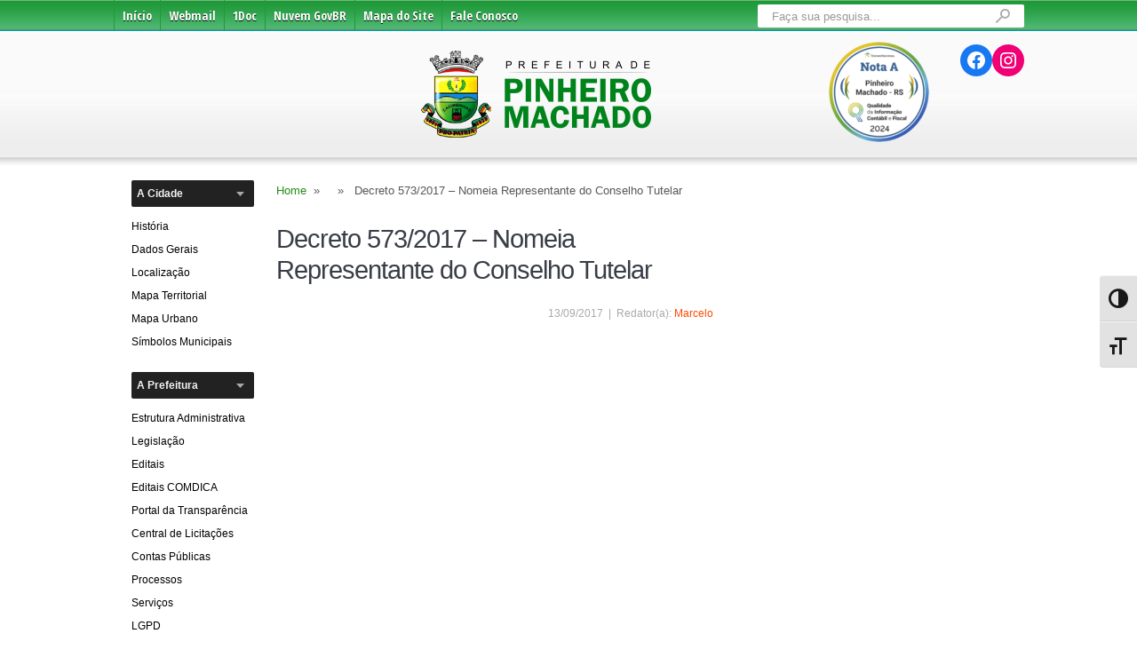

--- FILE ---
content_type: text/html; charset=UTF-8
request_url: http://www.pinheiromachado.rs.gov.br/legislacao/decreto-5732017-nomeia-representante-do-conselho-tutelar/
body_size: 13916
content:
<!DOCTYPE html>
<html class="no-js" lang="pt-BR">
<head>
    <meta charset="UTF-8">
    <title>  Decreto 573/2017 &#8211; Nomeia Representante do Conselho Tutelar</title>
    <!--iOS/android/handheld specific -->	
<link rel="apple-touch-icon" href="apple-touch-icon.png">
<meta name="viewport" content="width=device-width, initial-scale=1.0">
<meta name="apple-mobile-web-app-capable" content="yes">
<meta name="apple-mobile-web-app-status-bar-style" content="black">
    
    <link rel="stylesheet" href="http://www.pinheiromachado.rs.gov.br/site/wp-content/themes/pinheiro/css/flexslider.css" type="text/css">
    <link rel="stylesheet" href="http://www.pinheiromachado.rs.gov.br/site/wp-content/themes/pinheiro/style_v13.css" type="text/css" media="all" />
    <link href='//fonts.googleapis.com/css?family=Open+Sans+Condensed:300,700' rel='stylesheet' type='text/css'>    
    <link rel="stylesheet" type="text/css" media="print" href="http://www.pinheiromachado.rs.gov.br/site/wp-content/themes/pinheiro/imprimir.css" />
    <link rel="pingback" href="http://www.pinheiromachado.rs.gov.br/site/xmlrpc.php" />
    <link rel="stylesheet" href="https://cdnjs.cloudflare.com/ajax/libs/font-awesome/4.7.0/css/font-awesome.min.css">
    
    <link rel="stylesheet" href="//www.pinheiromachado.rs.gov.br/site/wp-content/themes/pinheiro/style_v13.css" type="text/css" media="all" />
    <link rel="stylesheet" href="//www.pinheiromachado.rs.gov.br/site/wp-content/themes/pinheiro/css/flexslider.css" type="text/css" media="all" />
    <link rel="stylesheet" id="admin-bar-css" href="//www.pinheiromachado.rs.gov.br/site/wp-includes/css/admin-bar.min.css?ver=6.4.5" type="text/css" media="all">
    <link rel="stylesheet" id="dashicons-css" href="//www.pinheiromachado.rs.gov.br/site/wp-includes/css/dashicons.min.css?ver=6.4.5" type="text/css" media="all">
    <link rel="stylesheet" id="wp-block-library-css" href="//www.pinheiromachado.rs.gov.br/site/wp-includes/css/dist/block-library/style.min.css?ver=6.4.5" type="text/css" media="all">
    <link rel="stylesheet" id="searchandfilter-css" href="//www.pinheiromachado.rs.gov.br/site/wp-content/plugins/search-filter/style.css?ver=1" type="text/css" media="all">
    
    <script type="text/javascript" src="http://www.pinheiromachado.rs.gov.br/site/wp-content/themes/pinheiro/js/jquery.flexslider-min.js"></script>
    
            
    <!--[if lt IE 9]>
    <script src="http://html5shim.googlecode.com/svn/trunk/html5.js"></script>
    <![endif]-->
    
    <!--start fonts-->
<link href="http://fonts.googleapis.com/css?family=Open Sans:400,700" rel="stylesheet" type="text/css">

<!--end fonts-->
<script src="//ajax.googleapis.com/ajax/libs/jquery/1.8.2/jquery.min.js"></script>
<script src="http://www.pinheiromachado.rs.gov.br/site/wp-content/themes/pinheiro/js/modernizr.min.js"></script>
<script src="http://www.pinheiromachado.rs.gov.br/site/wp-content/themes/pinheiro/js/customscript.js" type="text/javascript"></script>
<!--start slider-->
<!--end slider-->
<style type="text/css">

 
#tabber ul.tabs li a.selected, #tabber ul.tabs li.tab-recent-posts a.selected, .tagcloud a:hover, .readMore, .featured-thumbnail .commentBoxe, .sliderCaptionTop .sliderCat, .currenttext, .pagination a:hover, #commentform input#submit, #cancel-comment-reply-link, .mts-subscribe input[type="submit"], .nav-previous a, .nav-next a {background-color:#248d3d;}
.featured-thumbnail:hover, .tagcloud a:hover, .post-content {border-color: #248d3d;}
#tabber .inside {border-top-color: #248d3d;}
</style>
    <meta name='robots' content='max-image-preview:large' />
<link rel="alternate" type="application/rss+xml" title="Feed para Prefeitura de Pinheiro Machado &raquo;" href="http://www.pinheiromachado.rs.gov.br/feed/" />
<link rel="alternate" type="application/rss+xml" title="Feed de comentários para Prefeitura de Pinheiro Machado &raquo;" href="http://www.pinheiromachado.rs.gov.br/comments/feed/" />
<script type="text/javascript">
/* <![CDATA[ */
window._wpemojiSettings = {"baseUrl":"https:\/\/s.w.org\/images\/core\/emoji\/15.0.3\/72x72\/","ext":".png","svgUrl":"https:\/\/s.w.org\/images\/core\/emoji\/15.0.3\/svg\/","svgExt":".svg","source":{"concatemoji":"http:\/\/www.pinheiromachado.rs.gov.br\/site\/wp-includes\/js\/wp-emoji-release.min.js?ver=6.5.7"}};
/*! This file is auto-generated */
!function(i,n){var o,s,e;function c(e){try{var t={supportTests:e,timestamp:(new Date).valueOf()};sessionStorage.setItem(o,JSON.stringify(t))}catch(e){}}function p(e,t,n){e.clearRect(0,0,e.canvas.width,e.canvas.height),e.fillText(t,0,0);var t=new Uint32Array(e.getImageData(0,0,e.canvas.width,e.canvas.height).data),r=(e.clearRect(0,0,e.canvas.width,e.canvas.height),e.fillText(n,0,0),new Uint32Array(e.getImageData(0,0,e.canvas.width,e.canvas.height).data));return t.every(function(e,t){return e===r[t]})}function u(e,t,n){switch(t){case"flag":return n(e,"\ud83c\udff3\ufe0f\u200d\u26a7\ufe0f","\ud83c\udff3\ufe0f\u200b\u26a7\ufe0f")?!1:!n(e,"\ud83c\uddfa\ud83c\uddf3","\ud83c\uddfa\u200b\ud83c\uddf3")&&!n(e,"\ud83c\udff4\udb40\udc67\udb40\udc62\udb40\udc65\udb40\udc6e\udb40\udc67\udb40\udc7f","\ud83c\udff4\u200b\udb40\udc67\u200b\udb40\udc62\u200b\udb40\udc65\u200b\udb40\udc6e\u200b\udb40\udc67\u200b\udb40\udc7f");case"emoji":return!n(e,"\ud83d\udc26\u200d\u2b1b","\ud83d\udc26\u200b\u2b1b")}return!1}function f(e,t,n){var r="undefined"!=typeof WorkerGlobalScope&&self instanceof WorkerGlobalScope?new OffscreenCanvas(300,150):i.createElement("canvas"),a=r.getContext("2d",{willReadFrequently:!0}),o=(a.textBaseline="top",a.font="600 32px Arial",{});return e.forEach(function(e){o[e]=t(a,e,n)}),o}function t(e){var t=i.createElement("script");t.src=e,t.defer=!0,i.head.appendChild(t)}"undefined"!=typeof Promise&&(o="wpEmojiSettingsSupports",s=["flag","emoji"],n.supports={everything:!0,everythingExceptFlag:!0},e=new Promise(function(e){i.addEventListener("DOMContentLoaded",e,{once:!0})}),new Promise(function(t){var n=function(){try{var e=JSON.parse(sessionStorage.getItem(o));if("object"==typeof e&&"number"==typeof e.timestamp&&(new Date).valueOf()<e.timestamp+604800&&"object"==typeof e.supportTests)return e.supportTests}catch(e){}return null}();if(!n){if("undefined"!=typeof Worker&&"undefined"!=typeof OffscreenCanvas&&"undefined"!=typeof URL&&URL.createObjectURL&&"undefined"!=typeof Blob)try{var e="postMessage("+f.toString()+"("+[JSON.stringify(s),u.toString(),p.toString()].join(",")+"));",r=new Blob([e],{type:"text/javascript"}),a=new Worker(URL.createObjectURL(r),{name:"wpTestEmojiSupports"});return void(a.onmessage=function(e){c(n=e.data),a.terminate(),t(n)})}catch(e){}c(n=f(s,u,p))}t(n)}).then(function(e){for(var t in e)n.supports[t]=e[t],n.supports.everything=n.supports.everything&&n.supports[t],"flag"!==t&&(n.supports.everythingExceptFlag=n.supports.everythingExceptFlag&&n.supports[t]);n.supports.everythingExceptFlag=n.supports.everythingExceptFlag&&!n.supports.flag,n.DOMReady=!1,n.readyCallback=function(){n.DOMReady=!0}}).then(function(){return e}).then(function(){var e;n.supports.everything||(n.readyCallback(),(e=n.source||{}).concatemoji?t(e.concatemoji):e.wpemoji&&e.twemoji&&(t(e.twemoji),t(e.wpemoji)))}))}((window,document),window._wpemojiSettings);
/* ]]> */
</script>
<style id='wp-emoji-styles-inline-css' type='text/css'>

	img.wp-smiley, img.emoji {
		display: inline !important;
		border: none !important;
		box-shadow: none !important;
		height: 1em !important;
		width: 1em !important;
		margin: 0 0.07em !important;
		vertical-align: -0.1em !important;
		background: none !important;
		padding: 0 !important;
	}
</style>
<link rel='stylesheet' id='wp-block-library-css' href='http://www.pinheiromachado.rs.gov.br/site/wp-includes/css/dist/block-library/style.min.css?ver=6.5.7' type='text/css' media='all' />
<style id='classic-theme-styles-inline-css' type='text/css'>
/*! This file is auto-generated */
.wp-block-button__link{color:#fff;background-color:#32373c;border-radius:9999px;box-shadow:none;text-decoration:none;padding:calc(.667em + 2px) calc(1.333em + 2px);font-size:1.125em}.wp-block-file__button{background:#32373c;color:#fff;text-decoration:none}
</style>
<style id='global-styles-inline-css' type='text/css'>
body{--wp--preset--color--black: #000000;--wp--preset--color--cyan-bluish-gray: #abb8c3;--wp--preset--color--white: #ffffff;--wp--preset--color--pale-pink: #f78da7;--wp--preset--color--vivid-red: #cf2e2e;--wp--preset--color--luminous-vivid-orange: #ff6900;--wp--preset--color--luminous-vivid-amber: #fcb900;--wp--preset--color--light-green-cyan: #7bdcb5;--wp--preset--color--vivid-green-cyan: #00d084;--wp--preset--color--pale-cyan-blue: #8ed1fc;--wp--preset--color--vivid-cyan-blue: #0693e3;--wp--preset--color--vivid-purple: #9b51e0;--wp--preset--gradient--vivid-cyan-blue-to-vivid-purple: linear-gradient(135deg,rgba(6,147,227,1) 0%,rgb(155,81,224) 100%);--wp--preset--gradient--light-green-cyan-to-vivid-green-cyan: linear-gradient(135deg,rgb(122,220,180) 0%,rgb(0,208,130) 100%);--wp--preset--gradient--luminous-vivid-amber-to-luminous-vivid-orange: linear-gradient(135deg,rgba(252,185,0,1) 0%,rgba(255,105,0,1) 100%);--wp--preset--gradient--luminous-vivid-orange-to-vivid-red: linear-gradient(135deg,rgba(255,105,0,1) 0%,rgb(207,46,46) 100%);--wp--preset--gradient--very-light-gray-to-cyan-bluish-gray: linear-gradient(135deg,rgb(238,238,238) 0%,rgb(169,184,195) 100%);--wp--preset--gradient--cool-to-warm-spectrum: linear-gradient(135deg,rgb(74,234,220) 0%,rgb(151,120,209) 20%,rgb(207,42,186) 40%,rgb(238,44,130) 60%,rgb(251,105,98) 80%,rgb(254,248,76) 100%);--wp--preset--gradient--blush-light-purple: linear-gradient(135deg,rgb(255,206,236) 0%,rgb(152,150,240) 100%);--wp--preset--gradient--blush-bordeaux: linear-gradient(135deg,rgb(254,205,165) 0%,rgb(254,45,45) 50%,rgb(107,0,62) 100%);--wp--preset--gradient--luminous-dusk: linear-gradient(135deg,rgb(255,203,112) 0%,rgb(199,81,192) 50%,rgb(65,88,208) 100%);--wp--preset--gradient--pale-ocean: linear-gradient(135deg,rgb(255,245,203) 0%,rgb(182,227,212) 50%,rgb(51,167,181) 100%);--wp--preset--gradient--electric-grass: linear-gradient(135deg,rgb(202,248,128) 0%,rgb(113,206,126) 100%);--wp--preset--gradient--midnight: linear-gradient(135deg,rgb(2,3,129) 0%,rgb(40,116,252) 100%);--wp--preset--font-size--small: 13px;--wp--preset--font-size--medium: 20px;--wp--preset--font-size--large: 36px;--wp--preset--font-size--x-large: 42px;--wp--preset--spacing--20: 0.44rem;--wp--preset--spacing--30: 0.67rem;--wp--preset--spacing--40: 1rem;--wp--preset--spacing--50: 1.5rem;--wp--preset--spacing--60: 2.25rem;--wp--preset--spacing--70: 3.38rem;--wp--preset--spacing--80: 5.06rem;--wp--preset--shadow--natural: 6px 6px 9px rgba(0, 0, 0, 0.2);--wp--preset--shadow--deep: 12px 12px 50px rgba(0, 0, 0, 0.4);--wp--preset--shadow--sharp: 6px 6px 0px rgba(0, 0, 0, 0.2);--wp--preset--shadow--outlined: 6px 6px 0px -3px rgba(255, 255, 255, 1), 6px 6px rgba(0, 0, 0, 1);--wp--preset--shadow--crisp: 6px 6px 0px rgba(0, 0, 0, 1);}:where(.is-layout-flex){gap: 0.5em;}:where(.is-layout-grid){gap: 0.5em;}body .is-layout-flex{display: flex;}body .is-layout-flex{flex-wrap: wrap;align-items: center;}body .is-layout-flex > *{margin: 0;}body .is-layout-grid{display: grid;}body .is-layout-grid > *{margin: 0;}:where(.wp-block-columns.is-layout-flex){gap: 2em;}:where(.wp-block-columns.is-layout-grid){gap: 2em;}:where(.wp-block-post-template.is-layout-flex){gap: 1.25em;}:where(.wp-block-post-template.is-layout-grid){gap: 1.25em;}.has-black-color{color: var(--wp--preset--color--black) !important;}.has-cyan-bluish-gray-color{color: var(--wp--preset--color--cyan-bluish-gray) !important;}.has-white-color{color: var(--wp--preset--color--white) !important;}.has-pale-pink-color{color: var(--wp--preset--color--pale-pink) !important;}.has-vivid-red-color{color: var(--wp--preset--color--vivid-red) !important;}.has-luminous-vivid-orange-color{color: var(--wp--preset--color--luminous-vivid-orange) !important;}.has-luminous-vivid-amber-color{color: var(--wp--preset--color--luminous-vivid-amber) !important;}.has-light-green-cyan-color{color: var(--wp--preset--color--light-green-cyan) !important;}.has-vivid-green-cyan-color{color: var(--wp--preset--color--vivid-green-cyan) !important;}.has-pale-cyan-blue-color{color: var(--wp--preset--color--pale-cyan-blue) !important;}.has-vivid-cyan-blue-color{color: var(--wp--preset--color--vivid-cyan-blue) !important;}.has-vivid-purple-color{color: var(--wp--preset--color--vivid-purple) !important;}.has-black-background-color{background-color: var(--wp--preset--color--black) !important;}.has-cyan-bluish-gray-background-color{background-color: var(--wp--preset--color--cyan-bluish-gray) !important;}.has-white-background-color{background-color: var(--wp--preset--color--white) !important;}.has-pale-pink-background-color{background-color: var(--wp--preset--color--pale-pink) !important;}.has-vivid-red-background-color{background-color: var(--wp--preset--color--vivid-red) !important;}.has-luminous-vivid-orange-background-color{background-color: var(--wp--preset--color--luminous-vivid-orange) !important;}.has-luminous-vivid-amber-background-color{background-color: var(--wp--preset--color--luminous-vivid-amber) !important;}.has-light-green-cyan-background-color{background-color: var(--wp--preset--color--light-green-cyan) !important;}.has-vivid-green-cyan-background-color{background-color: var(--wp--preset--color--vivid-green-cyan) !important;}.has-pale-cyan-blue-background-color{background-color: var(--wp--preset--color--pale-cyan-blue) !important;}.has-vivid-cyan-blue-background-color{background-color: var(--wp--preset--color--vivid-cyan-blue) !important;}.has-vivid-purple-background-color{background-color: var(--wp--preset--color--vivid-purple) !important;}.has-black-border-color{border-color: var(--wp--preset--color--black) !important;}.has-cyan-bluish-gray-border-color{border-color: var(--wp--preset--color--cyan-bluish-gray) !important;}.has-white-border-color{border-color: var(--wp--preset--color--white) !important;}.has-pale-pink-border-color{border-color: var(--wp--preset--color--pale-pink) !important;}.has-vivid-red-border-color{border-color: var(--wp--preset--color--vivid-red) !important;}.has-luminous-vivid-orange-border-color{border-color: var(--wp--preset--color--luminous-vivid-orange) !important;}.has-luminous-vivid-amber-border-color{border-color: var(--wp--preset--color--luminous-vivid-amber) !important;}.has-light-green-cyan-border-color{border-color: var(--wp--preset--color--light-green-cyan) !important;}.has-vivid-green-cyan-border-color{border-color: var(--wp--preset--color--vivid-green-cyan) !important;}.has-pale-cyan-blue-border-color{border-color: var(--wp--preset--color--pale-cyan-blue) !important;}.has-vivid-cyan-blue-border-color{border-color: var(--wp--preset--color--vivid-cyan-blue) !important;}.has-vivid-purple-border-color{border-color: var(--wp--preset--color--vivid-purple) !important;}.has-vivid-cyan-blue-to-vivid-purple-gradient-background{background: var(--wp--preset--gradient--vivid-cyan-blue-to-vivid-purple) !important;}.has-light-green-cyan-to-vivid-green-cyan-gradient-background{background: var(--wp--preset--gradient--light-green-cyan-to-vivid-green-cyan) !important;}.has-luminous-vivid-amber-to-luminous-vivid-orange-gradient-background{background: var(--wp--preset--gradient--luminous-vivid-amber-to-luminous-vivid-orange) !important;}.has-luminous-vivid-orange-to-vivid-red-gradient-background{background: var(--wp--preset--gradient--luminous-vivid-orange-to-vivid-red) !important;}.has-very-light-gray-to-cyan-bluish-gray-gradient-background{background: var(--wp--preset--gradient--very-light-gray-to-cyan-bluish-gray) !important;}.has-cool-to-warm-spectrum-gradient-background{background: var(--wp--preset--gradient--cool-to-warm-spectrum) !important;}.has-blush-light-purple-gradient-background{background: var(--wp--preset--gradient--blush-light-purple) !important;}.has-blush-bordeaux-gradient-background{background: var(--wp--preset--gradient--blush-bordeaux) !important;}.has-luminous-dusk-gradient-background{background: var(--wp--preset--gradient--luminous-dusk) !important;}.has-pale-ocean-gradient-background{background: var(--wp--preset--gradient--pale-ocean) !important;}.has-electric-grass-gradient-background{background: var(--wp--preset--gradient--electric-grass) !important;}.has-midnight-gradient-background{background: var(--wp--preset--gradient--midnight) !important;}.has-small-font-size{font-size: var(--wp--preset--font-size--small) !important;}.has-medium-font-size{font-size: var(--wp--preset--font-size--medium) !important;}.has-large-font-size{font-size: var(--wp--preset--font-size--large) !important;}.has-x-large-font-size{font-size: var(--wp--preset--font-size--x-large) !important;}
.wp-block-navigation a:where(:not(.wp-element-button)){color: inherit;}
:where(.wp-block-post-template.is-layout-flex){gap: 1.25em;}:where(.wp-block-post-template.is-layout-grid){gap: 1.25em;}
:where(.wp-block-columns.is-layout-flex){gap: 2em;}:where(.wp-block-columns.is-layout-grid){gap: 2em;}
.wp-block-pullquote{font-size: 1.5em;line-height: 1.6;}
</style>
<link rel='stylesheet' id='searchandfilter-css' href='http://www.pinheiromachado.rs.gov.br/site/wp-content/plugins/search-filter/style.css?ver=1' type='text/css' media='all' />
<link rel='stylesheet' id='ui-font-css' href='http://www.pinheiromachado.rs.gov.br/site/wp-content/plugins/wp-accessibility/toolbar/fonts/css/a11y-toolbar.css?ver=1.7.12' type='text/css' media='all' />
<link rel='stylesheet' id='ui-a11y-css' href='http://www.pinheiromachado.rs.gov.br/site/wp-content/plugins/wp-accessibility/toolbar/css/a11y.css?ver=1.7.12' type='text/css' media='all' />
<link rel='stylesheet' id='ui-fontsize.css-css' href='http://www.pinheiromachado.rs.gov.br/site/wp-content/plugins/wp-accessibility/toolbar/css/a11y-fontsize.css?ver=1.7.12' type='text/css' media='all' />
<link rel='stylesheet' id='wpa-style-css' href='http://www.pinheiromachado.rs.gov.br/site/wp-content/plugins/wp-accessibility/css/wpa-style.css?ver=1.7.12' type='text/css' media='all' />
<style id='wpa-style-inline-css' type='text/css'>

.wpa-visible-ltr#skiplinks a,  .wpa-visible-ltr#skiplinks a:visited {
	
}
.wpa-visible-ltr#skiplinks a:active, .wpa-visible-ltr#skiplinks a:hover, .wpa-visible-ltr#skiplinks a:focus {
	
}
	:root { --admin-bar-top : 7px; }
</style>
<link rel='stylesheet' id='fancybox-css' href='http://www.pinheiromachado.rs.gov.br/site/wp-content/plugins/easy-fancybox/fancybox/1.5.4/jquery.fancybox.min.css?ver=6.5.7' type='text/css' media='screen' />
<style id='fancybox-inline-css' type='text/css'>
#fancybox-outer{background:#fff}#fancybox-content{background:#fff;border-color:#fff;color:inherit;}#fancybox-title,#fancybox-title-float-main{color:#fff}
</style>
<link rel='stylesheet' id='footable-core-min-css' href='http://www.pinheiromachado.rs.gov.br/site/wp-content/plugins/footable/css/footable.core.min.css?ver=0.3.1' type='text/css' media='all' />
<script type="text/javascript" src="http://www.pinheiromachado.rs.gov.br/site/wp-includes/js/jquery/jquery.min.js?ver=3.7.1" id="jquery-core-js"></script>
<script type="text/javascript" src="http://www.pinheiromachado.rs.gov.br/site/wp-includes/js/jquery/jquery-migrate.min.js?ver=3.4.1" id="jquery-migrate-js"></script>
<script type="text/javascript" src="http://www.pinheiromachado.rs.gov.br/site/wp-content/themes/pinheiro/js/do-validator.min.js?ver=6.5.7" id="do-validador-js"></script>
<script type="text/javascript" src="http://www.pinheiromachado.rs.gov.br/site/wp-content/plugins/footable/js/footable.min.js?ver=0.3.1" id="footable-min-js"></script>
<script type="text/javascript" src="http://www.pinheiromachado.rs.gov.br/site/wp-content/plugins/wp-accessibility/js/fingerprint.min.js?ver=1.7.12" id="wpa-fingerprintjs-js"></script>
<link rel="https://api.w.org/" href="http://www.pinheiromachado.rs.gov.br/wp-json/" /><link rel="EditURI" type="application/rsd+xml" title="RSD" href="http://www.pinheiromachado.rs.gov.br/site/xmlrpc.php?rsd" />
<!--Theme by MyThemeShop.com-->
<link rel="canonical" href="http://www.pinheiromachado.rs.gov.br/legislacao/decreto-5732017-nomeia-representante-do-conselho-tutelar/" />
<link rel='shortlink' href='http://www.pinheiromachado.rs.gov.br/?p=7965' />
<link rel="alternate" type="application/json+oembed" href="http://www.pinheiromachado.rs.gov.br/wp-json/oembed/1.0/embed?url=http%3A%2F%2Fwww.pinheiromachado.rs.gov.br%2Flegislacao%2Fdecreto-5732017-nomeia-representante-do-conselho-tutelar%2F" />
<link rel="alternate" type="text/xml+oembed" href="http://www.pinheiromachado.rs.gov.br/wp-json/oembed/1.0/embed?url=http%3A%2F%2Fwww.pinheiromachado.rs.gov.br%2Flegislacao%2Fdecreto-5732017-nomeia-representante-do-conselho-tutelar%2F&#038;format=xml" />
<script type="text/javascript">/* FooTable init code */

var $FOOTABLE = $FOOTABLE || {};
(function( $FOOTABLE, $, undefined ) {

	jQuery.fn.attrAppendWithComma=function(a,b){var c;return this.each(function(){c=$(this),void 0!==c.attr(a)&&""!=c.attr(a)?c.attr(a,c.attr(a)+","+b):c.attr(a,b)})};jQuery.fn.footableAttr=function(a,b){return this.each(function(){var c=$(this);c.data("auto-columns")!==!1&&(c.find("thead th:gt("+a+")").attrAppendWithComma("data-hide","tablet"),c.find("thead th:gt("+b+")").attrAppendWithComma("data-hide","phone"))})},jQuery.fn.footableFilter=function(a){return this.each(function(){var b=$(this);b.data("filter")||b.data("filter")===!1||b.data("filter-text-only","true").before('<div class="footable-filter-container"><input placeholder="'+a+'" style="float:right" type="text" class="footable-filter" /></div>')})},jQuery.fn.footablePager=function(){return this.each(function(){var a=$(this);if(a.data("page")!==!1){var b=$('<tfoot class="hide-if-no-paging"><tr><td><div class="pagination pagination-centered"></div></td></tr></tfoot>');b.find("td").attr("colspan",a.find("thead th").length),a.find("tbody:last").after(b)}})};

	$FOOTABLE.init = function() {
		$(".footable")
			.footableAttr(3,1)
			.footable( { breakpoints: { phone: 320, tablet: 590 } });

	};
}( $FOOTABLE, jQuery ));

jQuery(function($) {
	$FOOTABLE.init();
});
</script>    
    <style>
    .fa {
        padding: 0px;
        font-size: 30px;
        width: 30px;
        text-align: right;
        text-decoration: none;
        margin: 5px 20px;
        color: darkblue;
    }
    </style>    
</head>

<body id="blog" class="legislacao-template-default single single-legislacao postid-7965 main">
    <header class="main-header">
        <div class="container">
            <div class="main-navigation">
                <nav id="navigation">
                                            <ul id="menu-menu-topo" class="menu"><li id="menu-item-22" class="menu-item menu-item-type-custom menu-item-object-custom menu-item-home menu-item-22"><a href="http://www.pinheiromachado.rs.gov.br">Início</a></li>
<li id="menu-item-138" class="menu-item menu-item-type-custom menu-item-object-custom menu-item-138"><a target="_blank" rel="noopener" href="https://mailpro.uol.com.br/pinheiromachado.rs.gov.br/">Webmail</a></li>
<li id="menu-item-17956" class="menu-item menu-item-type-custom menu-item-object-custom menu-item-17956"><a href="https://pinheiromachado.1doc.com.br/">1Doc</a></li>
<li id="menu-item-26731" class="menu-item menu-item-type-custom menu-item-object-custom menu-item-26731"><a href="https://nuvem.govbr.com.br/pmpinheiromachado/">Nuvem GovBR</a></li>
<li id="menu-item-25842" class="menu-item menu-item-type-post_type menu-item-object-page menu-item-25842"><a href="http://www.pinheiromachado.rs.gov.br/servicos/mapa-do-site/">Mapa do Site</a></li>
<li id="menu-item-66" class="menu-item menu-item-type-post_type menu-item-object-page menu-item-66"><a href="http://www.pinheiromachado.rs.gov.br/servicos/fale-conosco/">Fale Conosco</a></li>
</ul>                                              
                                        
                    <form method="get" id="searchform" class="search-form" action="http://www.pinheiromachado.rs.gov.br/">
                        <fieldset>
                            <input type="text" name="s" id="s" value="Faça sua pesquisa..." onfocus="if(this.value=='Faça sua pesquisa...')this.value='';">
                            <input id="search-image" class="searchSubmit" type="submit" style="border:0; vertical-align: top;" value="">
                        </fieldset>
                    </form>
                </nav>           
            </div>
            
            <div id="header">
                <div class="content">
                                            <h2 id="logo">
                            <a href="http://www.pinheiromachado.rs.gov.br/">Prefeitura de Pinheiro Machado</a>
                        </h2>
                      
                    
                    		<li class="widget widget-header">
<ul class="wp-block-social-links is-content-justification-right is-nowrap is-layout-flex wp-container-core-social-links-is-layout-1 wp-block-social-links-is-layout-flex"><li class="wp-social-link wp-social-link-facebook  wp-block-social-link"><a rel="noopener nofollow" target="_blank" href="https://www.facebook.com/prefeituradepinheiromachado" class="wp-block-social-link-anchor"><svg width="24" height="24" viewBox="0 0 24 24" version="1.1" xmlns="http://www.w3.org/2000/svg" aria-hidden="true" focusable="false"><path d="M12 2C6.5 2 2 6.5 2 12c0 5 3.7 9.1 8.4 9.9v-7H7.9V12h2.5V9.8c0-2.5 1.5-3.9 3.8-3.9 1.1 0 2.2.2 2.2.2v2.5h-1.3c-1.2 0-1.6.8-1.6 1.6V12h2.8l-.4 2.9h-2.3v7C18.3 21.1 22 17 22 12c0-5.5-4.5-10-10-10z"></path></svg><span class="wp-block-social-link-label screen-reader-text">Facebook</span></a></li>

<li class="wp-social-link wp-social-link-instagram  wp-block-social-link"><a rel="noopener nofollow" target="_blank" href="https://www.instagram.com/prefeituradepinheiromachado/" class="wp-block-social-link-anchor"><svg width="24" height="24" viewBox="0 0 24 24" version="1.1" xmlns="http://www.w3.org/2000/svg" aria-hidden="true" focusable="false"><path d="M12,4.622c2.403,0,2.688,0.009,3.637,0.052c0.877,0.04,1.354,0.187,1.671,0.31c0.42,0.163,0.72,0.358,1.035,0.673 c0.315,0.315,0.51,0.615,0.673,1.035c0.123,0.317,0.27,0.794,0.31,1.671c0.043,0.949,0.052,1.234,0.052,3.637 s-0.009,2.688-0.052,3.637c-0.04,0.877-0.187,1.354-0.31,1.671c-0.163,0.42-0.358,0.72-0.673,1.035 c-0.315,0.315-0.615,0.51-1.035,0.673c-0.317,0.123-0.794,0.27-1.671,0.31c-0.949,0.043-1.233,0.052-3.637,0.052 s-2.688-0.009-3.637-0.052c-0.877-0.04-1.354-0.187-1.671-0.31c-0.42-0.163-0.72-0.358-1.035-0.673 c-0.315-0.315-0.51-0.615-0.673-1.035c-0.123-0.317-0.27-0.794-0.31-1.671C4.631,14.688,4.622,14.403,4.622,12 s0.009-2.688,0.052-3.637c0.04-0.877,0.187-1.354,0.31-1.671c0.163-0.42,0.358-0.72,0.673-1.035 c0.315-0.315,0.615-0.51,1.035-0.673c0.317-0.123,0.794-0.27,1.671-0.31C9.312,4.631,9.597,4.622,12,4.622 M12,3 C9.556,3,9.249,3.01,8.289,3.054C7.331,3.098,6.677,3.25,6.105,3.472C5.513,3.702,5.011,4.01,4.511,4.511 c-0.5,0.5-0.808,1.002-1.038,1.594C3.25,6.677,3.098,7.331,3.054,8.289C3.01,9.249,3,9.556,3,12c0,2.444,0.01,2.751,0.054,3.711 c0.044,0.958,0.196,1.612,0.418,2.185c0.23,0.592,0.538,1.094,1.038,1.594c0.5,0.5,1.002,0.808,1.594,1.038 c0.572,0.222,1.227,0.375,2.185,0.418C9.249,20.99,9.556,21,12,21s2.751-0.01,3.711-0.054c0.958-0.044,1.612-0.196,2.185-0.418 c0.592-0.23,1.094-0.538,1.594-1.038c0.5-0.5,0.808-1.002,1.038-1.594c0.222-0.572,0.375-1.227,0.418-2.185 C20.99,14.751,21,14.444,21,12s-0.01-2.751-0.054-3.711c-0.044-0.958-0.196-1.612-0.418-2.185c-0.23-0.592-0.538-1.094-1.038-1.594 c-0.5-0.5-1.002-0.808-1.594-1.038c-0.572-0.222-1.227-0.375-2.185-0.418C14.751,3.01,14.444,3,12,3L12,3z M12,7.378 c-2.552,0-4.622,2.069-4.622,4.622S9.448,16.622,12,16.622s4.622-2.069,4.622-4.622S14.552,7.378,12,7.378z M12,15 c-1.657,0-3-1.343-3-3s1.343-3,3-3s3,1.343,3,3S13.657,15,12,15z M16.804,6.116c-0.596,0-1.08,0.484-1.08,1.08 s0.484,1.08,1.08,1.08c0.596,0,1.08-0.484,1.08-1.08S17.401,6.116,16.804,6.116z"></path></svg><span class="wp-block-social-link-label screen-reader-text">Instagram</span></a></li></ul>
</li>	  
                    
                    <a href="https://atricon.org.br/136944-2/" target="_blank">
                        <div class="selo_tce"></div>
                    </a>        
                </div>
                <br>
            </div><!--#header-->
        </div><!--.container-->        
    </header>
    
    <div class="main-container">
<div id="page" class="single">
	<div class="content">
    <aside class="leftSidebar"><li class="widget widget-sidebar leftside"><span><h3>A Cidade</h3></span><div class="menu-a-cidade-container"><ul id="menu-a-cidade" class="menu"><li id="menu-item-153" class="menu-item menu-item-type-post_type menu-item-object-page menu-item-153"><a href="http://www.pinheiromachado.rs.gov.br/historico/">História</a></li>
<li id="menu-item-65" class="menu-item menu-item-type-post_type menu-item-object-page menu-item-65"><a href="http://www.pinheiromachado.rs.gov.br/dados-gerais/">Dados Gerais</a></li>
<li id="menu-item-154" class="menu-item menu-item-type-post_type menu-item-object-page menu-item-154"><a href="http://www.pinheiromachado.rs.gov.br/localizacao/">Localização</a></li>
<li id="menu-item-8219" class="menu-item menu-item-type-custom menu-item-object-custom menu-item-8219"><a href="http://www.pinheiromachado.rs.gov.br/site/wp-content/uploads/2013/10/mapa_territorial.pdf">Mapa Territorial</a></li>
<li id="menu-item-8220" class="menu-item menu-item-type-custom menu-item-object-custom menu-item-8220"><a href="http://www.pinheiromachado.rs.gov.br/site/wp-content/uploads/2013/10/mapa_urbano.pdf">Mapa Urbano</a></li>
<li id="menu-item-155" class="menu-item menu-item-type-post_type menu-item-object-page menu-item-155"><a href="http://www.pinheiromachado.rs.gov.br/hinos-e-simbolos/">Símbolos Municipais</a></li>
</ul></div></li><li class="widget widget-sidebar leftside"><span><h3>A Prefeitura</h3></span><div class="menu-prefeitura-container"><ul id="menu-prefeitura" class="menu"><li id="menu-item-20" class="menu-item menu-item-type-post_type menu-item-object-page menu-item-20"><a href="http://www.pinheiromachado.rs.gov.br/portal-transparencia/estrutura-administrativa/">Estrutura Administrativa</a></li>
<li id="menu-item-194" class="menu-item menu-item-type-post_type menu-item-object-page menu-item-194"><a href="http://www.pinheiromachado.rs.gov.br/servicos/legislacao-municipal/">Legislação</a></li>
<li id="menu-item-2696" class="menu-item menu-item-type-post_type menu-item-object-page menu-item-2696"><a href="http://www.pinheiromachado.rs.gov.br/editais/">Editais</a></li>
<li id="menu-item-24515" class="menu-item menu-item-type-post_type menu-item-object-page menu-item-24515"><a href="http://www.pinheiromachado.rs.gov.br/editais-comdica/">Editais COMDICA</a></li>
<li id="menu-item-25911" class="menu-item menu-item-type-post_type menu-item-object-page menu-item-25911"><a href="http://www.pinheiromachado.rs.gov.br/portal-transparencia/">Portal da Transparência</a></li>
<li id="menu-item-134" class="menu-item menu-item-type-post_type menu-item-object-page menu-item-134"><a href="http://www.pinheiromachado.rs.gov.br/portal-transparencia/licitacoes/">Central de Licitações</a></li>
<li id="menu-item-217" class="menu-item menu-item-type-post_type menu-item-object-page menu-item-217"><a href="http://www.pinheiromachado.rs.gov.br/portal-transparencia/contas_publicas/">Contas Públicas</a></li>
<li id="menu-item-21115" class="menu-item menu-item-type-custom menu-item-object-custom menu-item-21115"><a href="http://www.pinheiromachado.rs.gov.br/processos/">Processos</a></li>
<li id="menu-item-1336" class="menu-item menu-item-type-post_type menu-item-object-page menu-item-1336"><a href="http://www.pinheiromachado.rs.gov.br/servicos/">Serviços</a></li>
<li id="menu-item-26402" class="menu-item menu-item-type-post_type menu-item-object-page menu-item-26402"><a href="http://www.pinheiromachado.rs.gov.br/lgpd/">LGPD</a></li>
<li id="menu-item-71" class="menu-item menu-item-type-post_type menu-item-object-page menu-item-71"><a href="http://www.pinheiromachado.rs.gov.br/servicos/telefone-uteis/">Telefones Úteis</a></li>
<li id="menu-item-25581" class="menu-item menu-item-type-post_type menu-item-object-page menu-item-25581"><a href="http://www.pinheiromachado.rs.gov.br/portal-transparencia/perguntas-frequentes/">Perguntas Frequentes</a></li>
<li id="menu-item-53" class="menu-item menu-item-type-post_type menu-item-object-page menu-item-53"><a href="http://www.pinheiromachado.rs.gov.br/servicos/fale-conosco/">Fale Conosco</a></li>
</ul></div></li><li class="widget widget-sidebar leftside"><span><h3>Saúde</h3></span><div class="menu-saude-container"><ul id="menu-saude" class="menu"><li id="menu-item-25843" class="menu-item menu-item-type-post_type menu-item-object-page menu-item-25843"><a href="http://www.pinheiromachado.rs.gov.br/portal-transparencia/estrutura-administrativa/saude/">Secretaria Municipal da Saúde</a></li>
<li id="menu-item-26401" class="menu-item menu-item-type-post_type menu-item-object-page menu-item-26401"><a href="http://www.pinheiromachado.rs.gov.br/portal-transparencia/estrutura-administrativa/saude/infraestrutura-de-saude/">Infraestrutura da Saúde Municipal</a></li>
<li id="menu-item-44507" class="menu-item menu-item-type-custom menu-item-object-custom menu-item-44507"><a href="https://famurs.com.br/remume#inicioRemume">Lista de Medicamentos</a></li>
</ul></div></li><li class="widget widget-sidebar leftside"><span><h3>Turismo</h3></span><div class="menu-turismo-container"><ul id="menu-turismo" class="menu"><li id="menu-item-157" class="menu-item menu-item-type-post_type menu-item-object-page menu-item-157"><a href="http://www.pinheiromachado.rs.gov.br/pontos-turisticos/">Pontos Turísticos</a></li>
<li id="menu-item-159" class="menu-item menu-item-type-post_type menu-item-object-page menu-item-159"><a href="http://www.pinheiromachado.rs.gov.br/hospedagem/">Hospedagem</a></li>
<li id="menu-item-158" class="menu-item menu-item-type-post_type menu-item-object-page menu-item-158"><a href="http://www.pinheiromachado.rs.gov.br/gastronomia/">Gastronomia</a></li>
</ul></div></li><li class="widget widget-sidebar leftside"><span><h3>Acesso Interno</h3></span><div class="menu-acesso-interno-container"><ul id="menu-acesso-interno" class="menu"><li id="menu-item-26730" class="menu-item menu-item-type-custom menu-item-object-custom menu-item-26730"><a href="https://nuvem.govbr.com.br/pmpinheiromachado/">Nuvem GovBr</a></li>
<li id="menu-item-26813" class="menu-item menu-item-type-custom menu-item-object-custom menu-item-26813"><a href="https://grppinheiromachado.govbr.cloud/pmpinheiromachado/PP/">Patrimônio Público</a></li>
<li id="menu-item-23868" class="menu-item menu-item-type-custom menu-item-object-custom menu-item-23868"><a href="https://pinheiromachado.govbr.cloud/pronimtb/">Portal da Transparência</a></li>
<li id="menu-item-23869" class="menu-item menu-item-type-custom menu-item-object-custom menu-item-23869"><a href="https://pinheiromachado.govbr.cloud:8443/cidadao/">Portal do Cidadão</a></li>
<li id="menu-item-28627" class="menu-item menu-item-type-custom menu-item-object-custom menu-item-28627"><a href="http://meioambiente.govbr.com.br:3050/">Portal Ambiental</a></li>
<li id="menu-item-25854" class="menu-item menu-item-type-custom menu-item-object-custom menu-item-25854"><a href="https://pinheiromachado.govbr.cloud/pronimtb/index.asp?acao=21&#038;item=1&#038;visao=paginaprincipalcovid">COVID-19</a></li>
<li id="menu-item-23870" class="menu-item menu-item-type-custom menu-item-object-custom menu-item-23870"><a href="https://mailpro.uol.com.br/pinheiromachado.rs.gov.br/">E-mail Institucional</a></li>
<li id="menu-item-23871" class="menu-item menu-item-type-custom menu-item-object-custom menu-item-23871"><a href="https://pinheiromachado.1doc.com.br/">Acesso 1Doc</a></li>
<li id="menu-item-25841" class="menu-item menu-item-type-custom menu-item-object-custom menu-item-25841"><a href="http://www.pinheiromachado.rs.gov.br/site/wp-admin">Área Administrativa</a></li>
</ul></div></li></aside>
		<article class="article">
			<div id="breadCrumpBox">
			<section class="slider">
				<div class="breadcrumb"><a href="http://www.pinheiromachado.rs.gov.br" rel="nofollow">Home</a>&nbsp;&nbsp;&#187;&nbsp;&nbsp; &nbsp;&nbsp;&#187;&nbsp;&nbsp; Decreto 573/2017 &#8211; Nomeia Representante do Conselho Tutelar</div>
			</section>
		</div>
				<div id="content_box" >
									<div id="post-7965" class="g post post-7965 legislacao type-legislacao status-publish hentry tipo-de-legislacao-decreto">
                    <div class="single_post">                    
						<header>                        
						<h1 class="title single-title">Decreto 573/2017 &#8211; Nomeia Representante do Conselho Tutelar</h1>
                                                <span class="theauthor single-postmeta">13/09/2017&nbsp;&nbsp;|&nbsp;&nbsp;Redator(a): <span style="color: #ff4900;">Marcelo</span></span>
			
						</header><!--.headline_area-->
                        
						<div class="post-single-content box mark-links">
																										 
					<!--Shareit-->
													</div>
						</div><!--.post-content box mark-links-->
							
															<!-- .related-posts -->
                          
						                        
					</div><!--.g post-->
					
					
					
					<!-- You can start editing here. -->
 
<!-- If comments are closed. -->
<p class="nocomments"></p>
 

							</div>
</article>
<aside class="sidebar c-4-12">
    <div id="sidebars" class="g">
        <div class="sidebar">
            <ul class="sidebar_list">
                                                                                </ul>
        </div>
    </div><!--sidebars-->
</aside>		</div><!--#page-->
	</div><!--.content-->
</div><!--.container-->
</div>
	<footer>
		<div class="container">
			<div class="footer-content">
            			<div class="footer-widgets">
            		<div class="f-widget one">
			<div class="widget">			<div class="textwidget"><div class="logo_rodape" style="padding-top: 0px;">
<img width="162" height="64" src="http://www.pinheiromachado.rs.gov.br/site/wp-content/themes/pinheiro/images/logo-rodape-2.png">
<p>
Rua Nico de Oliveira, 763<br>Centro - CEP: 96470-000<br>Telefone: (53) 3248.3500<br/>
Horário de Funcionamento:<br/>
De segunda à sexta, das 8h30min às 11h30min e das 13h30min às 16h30min
</p>
</div></div>
		</div>		</div>
        
		<div class="f-widget two">
			<div class="widget"><h3>A Cidade</h3><div class="menu-a-cidade-container"><ul id="menu-a-cidade-1" class="menu"><li class="menu-item menu-item-type-post_type menu-item-object-page menu-item-153"><a href="http://www.pinheiromachado.rs.gov.br/historico/">História</a></li>
<li class="menu-item menu-item-type-post_type menu-item-object-page menu-item-65"><a href="http://www.pinheiromachado.rs.gov.br/dados-gerais/">Dados Gerais</a></li>
<li class="menu-item menu-item-type-post_type menu-item-object-page menu-item-154"><a href="http://www.pinheiromachado.rs.gov.br/localizacao/">Localização</a></li>
<li class="menu-item menu-item-type-custom menu-item-object-custom menu-item-8219"><a href="http://www.pinheiromachado.rs.gov.br/site/wp-content/uploads/2013/10/mapa_territorial.pdf">Mapa Territorial</a></li>
<li class="menu-item menu-item-type-custom menu-item-object-custom menu-item-8220"><a href="http://www.pinheiromachado.rs.gov.br/site/wp-content/uploads/2013/10/mapa_urbano.pdf">Mapa Urbano</a></li>
<li class="menu-item menu-item-type-post_type menu-item-object-page menu-item-155"><a href="http://www.pinheiromachado.rs.gov.br/hinos-e-simbolos/">Símbolos Municipais</a></li>
</ul></div></div>		</div>
        
		<div class="f-widget three">
			<div class="widget"><h3>Transparência</h3><div class="menu-informativos-container"><ul id="menu-informativos" class="menu"><li id="menu-item-3143" class="menu-item menu-item-type-post_type menu-item-object-page menu-item-3143"><a href="http://www.pinheiromachado.rs.gov.br/portal-transparencia/licitacoes/">Central de Licitações</a></li>
<li id="menu-item-275" class="menu-item menu-item-type-post_type menu-item-object-page menu-item-275"><a href="http://www.pinheiromachado.rs.gov.br/portal-transparencia/contas_publicas/">Contas Públicas</a></li>
<li id="menu-item-3144" class="menu-item menu-item-type-post_type menu-item-object-page menu-item-3144"><a href="http://www.pinheiromachado.rs.gov.br/portal-transparencia/estrutura-administrativa/">Estrutura Administrativa</a></li>
<li id="menu-item-25912" class="menu-item menu-item-type-post_type menu-item-object-page menu-item-25912"><a href="http://www.pinheiromachado.rs.gov.br/portal-transparencia/">Portal da Transparência</a></li>
<li id="menu-item-3146" class="menu-item menu-item-type-post_type menu-item-object-page menu-item-3146"><a href="http://www.pinheiromachado.rs.gov.br/portal-transparencia/sic/">Serviço de Informação ao Cidadão</a></li>
</ul></div></div>		</div>
        
		<div class="f-widget four">
			<div class="widget"><h3>Serviços</h3><div class="menu-servicos-container"><ul id="menu-servicos" class="menu"><li id="menu-item-3147" class="menu-item menu-item-type-post_type menu-item-object-page menu-item-3147"><a href="http://www.pinheiromachado.rs.gov.br/servicos/">Central de Serviços</a></li>
<li id="menu-item-270" class="menu-item menu-item-type-post_type menu-item-object-page menu-item-270"><a href="http://www.pinheiromachado.rs.gov.br/servicos/legislacao-municipal/">Legislação</a></li>
<li id="menu-item-8218" class="menu-item menu-item-type-custom menu-item-object-custom menu-item-8218"><a href="http://www.pinheiromachado.rs.gov.br/licenciamento-ambiental/">Licenciamento Ambiental</a></li>
<li id="menu-item-3148" class="menu-item menu-item-type-post_type menu-item-object-page menu-item-3148"><a href="http://www.pinheiromachado.rs.gov.br/servicos/fale-conosco/">Fale Conosco</a></li>
<li id="menu-item-25845" class="menu-item menu-item-type-post_type menu-item-object-page menu-item-25845"><a href="http://www.pinheiromachado.rs.gov.br/servicos/mapa-do-site/">Mapa do Site</a></li>
</ul></div></div>		</div>
        
		<div class="f-widget five">
			<div class="widget"><h3>Turismo</h3><div class="menu-turismo-container"><ul id="menu-turismo-1" class="menu"><li class="menu-item menu-item-type-post_type menu-item-object-page menu-item-157"><a href="http://www.pinheiromachado.rs.gov.br/pontos-turisticos/">Pontos Turísticos</a></li>
<li class="menu-item menu-item-type-post_type menu-item-object-page menu-item-159"><a href="http://www.pinheiromachado.rs.gov.br/hospedagem/">Hospedagem</a></li>
<li class="menu-item menu-item-type-post_type menu-item-object-page menu-item-158"><a href="http://www.pinheiromachado.rs.gov.br/gastronomia/">Gastronomia</a></li>
</ul></div></div>		</div>
			</div><!--.footer-widgets-->

			</div><!--.footer-content-->
            <div class="copyrights">
				<div class="row" id="copyright-note">
					© Copyright 2015-2023 - Prefeitura Municipal de Pinheiro Machado<br>
				</div>
			</div>
		</div><!--.container-->
	</footer><!--footer-->

	<!-- Adicionando CSS para evitar sobreposição do GIF -->
	<style>
		/* Evitar que o GIF sobreponha as imagens */
		.flexslider .slides img {
			max-width: 100%;
			display: block;
			margin: 0;
			width: 492px;
			z-index: 2; /* A imagem do slider estará acima do GIF */
		}

		.gif-overlay {
			position: absolute;
			top: 0;
			left: 0;
			width: 100%;
			height: 100%;
			z-index: 0; /* GIF ficará abaixo da imagem */
		}

		.gif-overlay img {
			width: 100%;
			height: auto;
			display: block;
		}
	</style>

<!--Twitter Button Script------>
<script>!function(d,s,id){var js,fjs=d.getElementsByTagName(s)[0];if(!d.getElementById(id)){js=d.createElement(s);js.id=id;js.src="//platform.twitter.com/widgets.js";fjs.parentNode.insertBefore(js,fjs);}}(document,"script","twitter-wjs");</script>
<script type="text/javascript">
  (function() {
    var po = document.createElement('script'); po.type = 'text/javascript'; po.async = true;
    po.src = 'https://apis.google.com/js/plusone.js';
    var s = document.getElementsByTagName('script')[0]; s.parentNode.insertBefore(po, s);
  })();
</script>
<!--Facebook Like Button Script------>
<div id="fb-root"></div>
<script>(function(d, s, id) {
  var js, fjs = d.getElementsByTagName(s)[0];
  if (d.getElementById(id)) return;
  js = d.createElement(s); js.id = id;
  js.src = "//connect.facebook.net/pt_BR/all.js#xfbml=1&appId=136911316406581";
  fjs.parentNode.insertBefore(js, fjs);
}(document, 'script', 'facebook-jssdk'));</script>
<!--start lightbox-->
<!--end lightbox-->
<!--start footer code-->
<!--end footer code-->
<style id='core-block-supports-inline-css' type='text/css'>
.wp-container-core-social-links-is-layout-1.wp-container-core-social-links-is-layout-1{flex-wrap:nowrap;justify-content:flex-end;}
</style>
<script type="text/javascript" src="http://www.pinheiromachado.rs.gov.br/site/wp-includes/js/comment-reply.min.js?ver=6.5.7" id="comment-reply-js" async="async" data-wp-strategy="async"></script>
<script type="text/javascript" id="wpa-toolbar-js-extra">
/* <![CDATA[ */
var wpatb = {"location":"body","is_rtl":"ltr","is_right":"reversed","responsive":"a11y-non-responsive","contrast":"Toggle High Contrast","grayscale":"Toggle Grayscale","fontsize":"Toggle Font size","enable_grayscale":"false","enable_fontsize":"true","enable_contrast":"true"};
/* ]]> */
</script>
<script type="text/javascript" src="http://www.pinheiromachado.rs.gov.br/site/wp-content/plugins/wp-accessibility/js/wpa-toolbar.min.js?ver=1.7.12" id="wpa-toolbar-js"></script>
<script type="text/javascript" id="ui-a11y-js-extra">
/* <![CDATA[ */
var wpa11y = {"path":"http:\/\/www.pinheiromachado.rs.gov.br\/site\/wp-content\/plugins\/wp-accessibility\/toolbar\/css\/a11y-contrast.css"};
/* ]]> */
</script>
<script type="text/javascript" src="http://www.pinheiromachado.rs.gov.br/site/wp-content/plugins/wp-accessibility/js/a11y.min.js?ver=1.7.12" id="ui-a11y-js"></script>
<script type="text/javascript" src="http://www.pinheiromachado.rs.gov.br/site/wp-content/plugins/easy-fancybox/vendor/purify.min.js?ver=6.5.7" id="fancybox-purify-js"></script>
<script type="text/javascript" src="http://www.pinheiromachado.rs.gov.br/site/wp-content/plugins/easy-fancybox/fancybox/1.5.4/jquery.fancybox.min.js?ver=6.5.7" id="jquery-fancybox-js"></script>
<script type="text/javascript" id="jquery-fancybox-js-after">
/* <![CDATA[ */
var fb_timeout, fb_opts={'autoScale':true,'showCloseButton':true,'margin':20,'pixelRatio':'false','centerOnScroll':true,'enableEscapeButton':true,'overlayShow':true,'hideOnOverlayClick':true,'minViewportWidth':320,'minVpHeight':320,'disableCoreLightbox':'true','enableBlockControls':'true','fancybox_openBlockControls':'true' };
if(typeof easy_fancybox_handler==='undefined'){
var easy_fancybox_handler=function(){
jQuery([".nolightbox","a.wp-block-file__button","a.pin-it-button","a[href*='pinterest.com\/pin\/create']","a[href*='facebook.com\/share']","a[href*='twitter.com\/share']"].join(',')).addClass('nofancybox');
jQuery('a.fancybox-close').on('click',function(e){e.preventDefault();jQuery.fancybox.close()});
/* IMG */
						var unlinkedImageBlocks=jQuery(".wp-block-image > img:not(.nofancybox,figure.nofancybox>img)");
						unlinkedImageBlocks.wrap(function() {
							var href = jQuery( this ).attr( "src" );
							return "<a href='" + href + "'></a>";
						});
var fb_IMG_select=jQuery('a[href*=".jpg" i]:not(.nofancybox,li.nofancybox>a,figure.nofancybox>a),area[href*=".jpg" i]:not(.nofancybox),a[href*=".jpeg" i]:not(.nofancybox,li.nofancybox>a,figure.nofancybox>a),area[href*=".jpeg" i]:not(.nofancybox),a[href*=".png" i]:not(.nofancybox,li.nofancybox>a,figure.nofancybox>a),area[href*=".png" i]:not(.nofancybox)');
fb_IMG_select.addClass('fancybox image');
var fb_IMG_sections=jQuery('.gallery,.wp-block-gallery,.tiled-gallery,.wp-block-jetpack-tiled-gallery,.ngg-galleryoverview,.ngg-imagebrowser,.nextgen_pro_blog_gallery,.nextgen_pro_film,.nextgen_pro_horizontal_filmstrip,.ngg-pro-masonry-wrapper,.ngg-pro-mosaic-container,.nextgen_pro_sidescroll,.nextgen_pro_slideshow,.nextgen_pro_thumbnail_grid,.tiled-gallery');
fb_IMG_sections.each(function(){jQuery(this).find(fb_IMG_select).attr('rel','gallery-'+fb_IMG_sections.index(this));});
jQuery('a.fancybox,area.fancybox,.fancybox>a').each(function(){jQuery(this).fancybox(jQuery.extend(true,{},fb_opts,{'transition':'elastic','transitionIn':'elastic','easingIn':'easeOutBack','transitionOut':'elastic','easingOut':'easeInBack','opacity':false,'hideOnContentClick':false,'titleShow':true,'titlePosition':'over','titleFromAlt':true,'showNavArrows':true,'enableKeyboardNav':true,'cyclic':false,'mouseWheel':'true'}))});
};};
jQuery(easy_fancybox_handler);jQuery(document).on('post-load',easy_fancybox_handler);
/* ]]> */
</script>
<script type="text/javascript" src="http://www.pinheiromachado.rs.gov.br/site/wp-content/plugins/easy-fancybox/vendor/jquery.easing.min.js?ver=1.4.1" id="jquery-easing-js"></script>
<script type="text/javascript" src="http://www.pinheiromachado.rs.gov.br/site/wp-content/plugins/easy-fancybox/vendor/jquery.mousewheel.min.js?ver=3.1.13" id="jquery-mousewheel-js"></script>
<script type="text/javascript" id="wpa.longdesc-js-extra">
/* <![CDATA[ */
var wpald = {"url":"http:\/\/www.pinheiromachado.rs.gov.br\/wp-json\/wp\/v2\/media","type":"jquery","text":"<span class=\"dashicons dashicons-media-text\" aria-hidden=\"true\"><\/span><span class=\"screen-reader\">Long Description<\/span>"};
/* ]]> */
</script>
<script type="text/javascript" src="http://www.pinheiromachado.rs.gov.br/site/wp-content/plugins/wp-accessibility/js/longdesc.min.js?ver=1.7.12" id="wpa.longdesc-js"></script>
<script type="text/javascript" id="wp-accessibility-js-extra">
/* <![CDATA[ */
var wpa = {"skiplinks":{"enabled":true,"output":""},"target":"1","tabindex":"1","underline":{"enabled":false,"target":"a"},"dir":"ltr","lang":"pt-BR","titles":"1","labels":"1","wpalabels":{"s":"Search","author":"Name","email":"Email","url":"Website","comment":"Comment"},"current":"","errors":"","tracking":"1","ajaxurl":"http:\/\/www.pinheiromachado.rs.gov.br\/site\/wp-admin\/admin-ajax.php","security":"278db29df7","action":"wpa_stats_action","url":"http:\/\/www.pinheiromachado.rs.gov.br\/legislacao\/decreto-5732017-nomeia-representante-do-conselho-tutelar\/","post_id":"7965"};
/* ]]> */
</script>
<script type="text/javascript" src="http://www.pinheiromachado.rs.gov.br/site/wp-content/plugins/wp-accessibility/js/wp-accessibility.min.js?ver=1.7.12" id="wp-accessibility-js"></script>
</body>
</html>

--- FILE ---
content_type: application/javascript
request_url: http://www.pinheiromachado.rs.gov.br/site/wp-content/themes/pinheiro/js/jquery.flexslider-min.js
body_size: 1990
content:
(function($) {
    $.flexslider = function(el, options) {
        var slider = el;

        slider.init = function() {
            slider.vars = $.extend({}, $.flexslider.defaults, options);
            slider.data("flexslider", true);
            slider.container = $(".slides", slider).first();
            slider.slides = $(".slides:first > li", slider);
            slider.count = slider.slides.length;
            slider.animating = false;
            slider.currentSlide = slider.vars.slideToStart;
            slider.animatingTo = slider.currentSlide;
            slider.atEnd = (slider.currentSlide === 0) ? true : false;
            slider.eventType = ("ontouchstart" in document.documentElement) ? "touchstart" : "click";
            slider.cloneCount = 0;
            slider.cloneOffset = 0;
            slider.manualPause = false;
            slider.vertical = (slider.vars.slideDirection === "vertical");
            slider.prop = slider.vertical ? "top" : "marginLeft";
            slider.args = {};
            slider.transitions = "webkitTransition" in document.body.style;

            if (slider.transitions) {
                slider.prop = "-webkit-transform";
            }

            if (slider.vars.controlsContainer !== "") {
                slider.controlsContainer = $(slider.vars.controlsContainer).eq($(".slides").index(slider.container));
                slider.containerExists = slider.controlsContainer.length > 0;
            }

            if (slider.vars.manualControls !== "") {
                slider.manualControls = $(slider.vars.manualControls, (slider.containerExists ? slider.controlsContainer : slider));
                slider.manualExists = slider.manualControls.length > 0;
            }

            if (slider.vars.randomize) {
                slider.slides.sort(function() {
                    return (Math.round(Math.random()) - 0.5);
                });
                slider.container.empty().append(slider.slides);
            }

            if (slider.vars.animation.toLowerCase() === "slide") {
                if (slider.transitions) {
                    slider.setTransition(0);
                }

                slider.css({ overflow: "hidden" });

                if (slider.vars.animationLoop) {
                    slider.cloneCount = 2;
                    slider.cloneOffset = 1;
                    slider.container.append(slider.slides.filter(":first").clone().addClass("clone"))
                        .prepend(slider.slides.filter(":last").clone().addClass("clone"));
                }

                slider.newSlides = $(".slides:first > li", slider);
                var position = (-1 * (slider.currentSlide + slider.cloneOffset));

                if (slider.vertical) {
                    slider.newSlides.css({ display: "block", width: "100%", "float": "left" });
                    slider.container.height((slider.count + slider.cloneCount) * 200 + "%")
                        .css("position", "absolute").width("100%");
                    
                    setTimeout(function() {
                        slider.css({ position: "relative" }).height(slider.slides.filter(":first").height());
                        slider.args[slider.prop] = (slider.transitions)
                            ? "translate3d(0," + position * slider.height() + "px,0)"
                            : position * slider.height() + "px";
                        slider.container.css(slider.args);
                    }, 100);
                } else {
                    slider.args[slider.prop] = (slider.transitions)
                        ? "translate3d(" + position * slider.width() + "px,0,0)"
                        : position * slider.width() + "px";
                    
                    slider.container.width((slider.count + slider.cloneCount) * 200 + "%").css(slider.args);

                    setTimeout(function() {
                        slider.newSlides.width(slider.width()).css({ "float": "left", display: "block" });
                    }, 100);
                }
            } else {
                slider.transitions = false;
                slider.slides.css({ width: "100%", "float": "left", marginRight: "-100%" })
                    .eq(slider.currentSlide).fadeIn(slider.vars.animationDuration);
            }

            // Control Navigation
            if (slider.vars.controlNav) {
                slider.setupControlNav();
            }

            // Direction Navigation
            if (slider.vars.directionNav) {
                slider.setupDirectionNav();
            }

            // Keyboard Navigation
            if (slider.vars.keyboardNav && $("ul.slides").length === 1) {
                $(document).bind("keyup", function(e) {
                    slider.handleKeyboardNav(e);
                });
            }

            // Mousewheel Navigation
            if (slider.vars.mousewheel) {
                slider.setupMousewheel();
            }

            // Slideshow
            if (slider.vars.slideshow) {
                slider.setupSlideshow();
            }

            // Esconde o GIF de carregamento quando o slider começar
            slider.vars.start = function() {
                $('#box_slide').fadeOut();  // Esconde o GIF de carregamento
            };

            slider.vars.start(slider);
        };

        slider.flexAnimate = function(target, pause) {
            if (!slider.animating) {
                slider.animating = true;
                slider.animatingTo = target;
                slider.vars.before(slider);

                if (pause) {
                    slider.pause();
                }

                if (slider.vars.controlNav) {
                    slider.controlNav.removeClass("active").eq(target).addClass("active");
                }

                slider.atEnd = (target === 0 || target === slider.count - 1) ? true : false;

                // Animation logic
                slider.animateSlides(target);
            }
        };

        slider.init();
    };

    $.flexslider.defaults = {
        animation: "fade",
        slideDirection: "horizontal",
        slideshow: true,
        slideshowSpeed: 7000,
        animationDuration: 600,
        directionNav: true,
        controlNav: true,
        keyboardNav: true,
        mousewheel: false,
        prevText: "Previous",
        nextText: "Next",
        pausePlay: false,
        pauseText: "Pause",
        playText: "Play",
        randomize: false,
        slideToStart: 0,
        animationLoop: true,
        pauseOnAction: true,
        pauseOnHover: false,
        controlsContainer: "",
        manualControls: "",
        start: function() {},
        before: function() {},
        after: function() {},
        end: function() {}
    };

    $.fn.flexslider = function(options) {
        return this.each(function() {
            if ($(this).find(".slides li").length === 1) {
                $(this).find(".slides li").fadeIn(400);
            } else if ($(this).data("flexslider") !== true) {
                new $.flexslider($(this), options);
            }
        });
    };
})(jQuery);